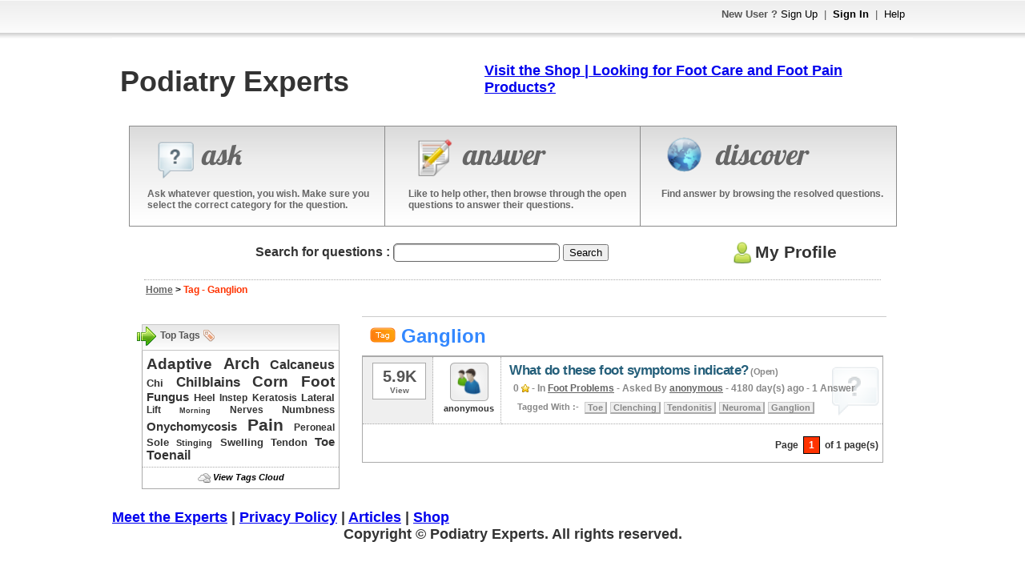

--- FILE ---
content_type: text/html; charset=utf-8
request_url: http://www.podiatryexperts.net/tag/Ganglion
body_size: 3932
content:
<!DOCTYPE html PUBLIC "-//W3C//DTD XHTML 1.0 Transitional//EN" "http://www.w3.org/TR/xhtml1/DTD/xhtml1-transitional.dtd"><html>

<head>
    <title>Ganglion (1 questions, 5080 views) - Podiatry Experts - Questions &amp; Answers</title><meta name="description" content="Ganglion (1 questions, 5080 views) - Podiatry Experts - Questions &amp; Answers" /><link href="/themes/theme_b.css" media="screen" rel="stylesheet" type="text/css" />
<link href="http://ajax.googleapis.com/ajax/libs/dojo/1.4/dijit/themes/tundra/tundra.css" media="screen" rel="stylesheet" type="text/css" />
<link href="/styles/socialconnect.css" media="screen" rel="stylesheet" type="text/css" /><script type="text/javascript" src="/scripts/jquery-1.7.1.min.js"></script>
<script type="text/javascript" src="/scripts/mootools.js"></script>
<script type="text/javascript" src="/scripts/default.js"></script><script type="text/javascript" src="http://ajax.googleapis.com/ajax/libs/dojo/1.4/dojo/dojo.xd.js" djConfig="parseOnLoad:true"></script></head>

<body class="tundra">
    <script type="text/javascript" src="/scripts/tooltip/wz_tooltip.js"></script>
    <div id="bdy">
	    <div id="maincontainer">
	        <div id="headercontainer">
	            <div id="topheader">
	           		<span style="float: left;">
                        	                                            	           		</span>
	           		<span style="float: right;">
	           				           				<strong>New User ?</strong> 
	           				<a href="/register">Sign Up</a> 
	           				&nbsp;|&nbsp; <a href="/login"><strong>Sign In</strong></a> 
	           				&nbsp;|&nbsp; <a href="/help">Help</a>
	           				           		</span>                    
	           		<div style="clear: both"></div>           		     
	            </div>
	            <div id="midheader" style="padding: 10px;">
	            	<div id="logocontainer">
	            		<!-- start# logo code -->
	            		<h1><b>Podiatry Experts</b></h1>	           			<!-- end# logo code -->
	           		</div>
	           			            	<div style="float: right; width: 525px;">
	            		<!--/*
  *
  * Aqua Platform Ad Management Asynchronous JS Tag
  * - Generated with Revive Adserver v3.2.1
  *
  */-->

<ins data-revive-zoneid="222" data-revive-id="5d3cba222eaaeee40162c5d04d22e1b8"></ins>
<script async src="//flow.aquaplatform.com/asyncjs.php"></script>
<b></br>
<a href="http://www.podiatryexperts.net/uapage/8">Visit the Shop | Looking for Foot Care and Foot Pain Products?</a>	            	</div>
	            		            	<div style="clear: both; font-size: 0pt;"></div>
	            </div>
	            <div id="botheader">
	            	<table style="width: 100%">
	            		<tr>
	            			<td style="width: 34%;" valign="top">
	            				<div class="botheaderpanel" action="askquestion">
	            					<div id="askimg"></div>            					
	            					<span class="displaytext">ask</span>
	            					<div style="clear: both"></div>
                                                                        
                                    <div class="botheaderpanelxtratext">
                                        Ask whatever question, you wish. Make sure you select the correct category for the question.
                                    </div>	            				
                                    	
	            				</div>
	            			</td>
	            			<td style="width: 33%;" valign="top">
	            				<div class="botheaderpanel" action="answerquestion">
	            					<div id="answerimg"></div>            					
	            					<span class="displaytext">answer</span>
	            					<div style="clear: both"></div>
                                                                        <div class="botheaderpanelxtratext">
                                        Like to help other, then browse through the open questions to answer their questions. 
                                    </div>	            					
                                    	            				</div>
	            			</td>
	            			<td style="width: 33%" valign="top">
	            				<div class="botheaderpanel" action="discover">
	            					<div id="discoverimg"></div>            					
	            					<span class="displaytext">discover</span>
	            					<div style="clear: both"></div>
                                                                        <div class="botheaderpanelxtratext">
                                        Find answer by browsing the resolved questions.
                                    </div>
                                    	            				</div>
	            			</td>
	            		</tr>
	            	</table>   	
	            </div>
	            <script type="text/javascript">
				<!--
					$$('div.botheaderpanel').each(function(el){
						el.addEvent('click', function(){
							switch($(this).getProperty('action')){
								case 'askquestion' : {
									                                    location.href = "/ask";
																		break;
								}
								case 'answerquestion' : {
																		location.href = '/category/All+Categories/0';
									break;
								}
								case 'discover' : {
									location.href = '/category/All+Categories/0/resolved';
									break;
								}
							}
						});
					});
									//-->
	            </script>                
	        </div>
	        <div id="bodycontainer">
				<div id="searchcontainer">
					<table style="width: 100%;" cellpadding="5" cellspacing="0">
						<tr>
							<td id="searchcontainer_leftpanel">
								<form id="searchfrm" method="get" style="margin: 0px; padding: 0px;" action="/search">
									<div id="searchicon" style="display: inline;">&nbsp;&nbsp;&nbsp;&nbsp;&nbsp;</div>
									<strong>Search for questions : </strong> 
									<input type="text" class="textbox highlight rtlallowed" name="searchcriteria" maxlength="255" />
									<button class="frmbttn" type="submit">Search</button>
								</form> 
							</td>
							<td id="searchcontainer_rightpanel" align="center">
								<a id="myprofilelink" href="/login">
                                                                                                            <img alt="" src="/themes/theme_b/myprofilelogo.png" border="0" style="vertical-align: middle; padding-bottom: 3px;" />My Profile                                </a>
							</td>
						</tr>					
					</table>				
				</div>
				<div id="pagecontent">
					<div id="navpanel">
    <a href="/">Home</a> &gt; <span class="pagetitle">Tag - Ganglion</span>
</div>  
<br /> 
<div id="leftpanel">    
    <div id="tagcloudholder">
        <div id="tagcloudholder_header"></div>
        <div id="tagcloudholder_body">
            <div id="tagcloudtitle">
                <div class="titlebullet"></div> 
                Top Tags                <img alt="" src="/images/tagscloud1.png" style="vertical-align: middle;" />
            </div>
            <div id="tagcloudbody">
                                               
                                            <a href="/tag/Adaptive" style="font-size: 14pt;">Adaptive</a>
                                            <a href="/tag/Arch" style="font-size: 15pt;">Arch</a>
                                            <a href="/tag/Calcaneus" style="font-size: 12pt;">Calcaneus</a>
                                            <a href="/tag/Chi" style="font-size: 10pt;">Chi</a>
                                            <a href="/tag/Chilblains" style="font-size: 13pt;">Chilblains</a>
                                            <a href="/tag/Corn" style="font-size: 14pt;">Corn</a>
                                            <a href="/tag/Foot" style="font-size: 14pt;">Foot</a>
                                            <a href="/tag/Fungus" style="font-size: 11pt;">Fungus</a>
                                            <a href="/tag/Heel" style="font-size: 10pt;">Heel</a>
                                            <a href="/tag/Instep" style="font-size: 9pt;">Instep</a>
                                            <a href="/tag/Keratosis" style="font-size: 9pt;">Keratosis</a>
                                            <a href="/tag/Lateral" style="font-size: 10pt;">Lateral</a>
                                            <a href="/tag/Lift" style="font-size: 9pt;">Lift</a>
                                            <a href="/tag/Morning" style="font-size: 7pt;">Morning</a>
                                            <a href="/tag/Nerves" style="font-size: 9pt;">Nerves</a>
                                            <a href="/tag/Numbness" style="font-size: 10pt;">Numbness</a>
                                            <a href="/tag/Onychomycosis" style="font-size: 11pt;">Onychomycosis</a>
                                            <a href="/tag/Pain" style="font-size: 16pt;">Pain</a>
                                            <a href="/tag/Peroneal" style="font-size: 9pt;">Peroneal</a>
                                            <a href="/tag/Sole" style="font-size: 10pt;">Sole</a>
                                            <a href="/tag/Stinging" style="font-size: 8pt;">Stinging</a>
                                            <a href="/tag/Swelling" style="font-size: 10pt;">Swelling</a>
                                            <a href="/tag/Tendon" style="font-size: 10pt;">Tendon</a>
                                            <a href="/tag/Toe" style="font-size: 11pt;">Toe</a>
                                            <a href="/tag/Toenail" style="font-size: 12pt;">Toenail</a>
                                                </div>  
            <div style="text-align: center;">    
               <img alt="" src="/images/tagscloud2.png" style="vertical-align: middle;" /> <a id="viewtagscloud" href="/default/main/viewtagscloud">View Tags Cloud</a>          
            </div>
        </div>
        <div id="tagcloudholder_footer"></div>
    </div>        
</div>
<div id="rightpanel">
            <div id="tagdataholder">
        <div id="tagtitleholder">
            <h1><img alt="" src="/images/tag.png" /> Ganglion</h1>
        </div>
        <div id="tabcontainer">
            <div id="tabcontainer_header"></div>
            <div id="tabcontainer_body">
                <!--
                <div class="tabheader_category">
                    <ul style="list-style: none; margin: 0px; padding: 0px; margin-right: 10px;">                    
                        <li style="float: left;" class="tabitem indexcolorscheme "><a href="/tag/Ganglion"><span style="font: bold 12pt Arial">Answer</span><br />Open Questions</a></li>
                        <li style="float: left;" class="tabitem indexcolorscheme "><a href="/tag/Ganglion"><span style="font: bold 12pt Arial">Discover</span><br />Resolved Questions</a></li>                    
                    </ul>
                    <div style="clear: both"></div>
                </div>
                -->                    
                <div class="tabbody tag_tabbody">
                                    <div id="questionlist">
                        <table style="width: 100%; background: transparent;" cellspacing="0" cellpadding="5">
                                                    <tr class="questionpanelA">
                                                                <td class="viewbox" align="center" valign="top">
                                    <div class="viewcountholder">
                                        <div class="viewcount">5.9K</div>
                                        <div class="viewcaption">View</div>
                                    </div>    
                                </td>
                                                                <td class="profilebox" align="center" style="width: 50px;" valign="top">                                
                                    <a href="/profile/anonymous"><img alt="" src="/themes/theme_b/defaultpic.png" width="48" height="48" border="0" /></a>
                                    <div style="padding: 3px;">anonymous</div>                                
                                </td>
                                <td class="questionbox" valign="top" align="left">
                                    <div class="questionpanel">
                                        <div class="questiontitle">
                                            <a href="http://www.podiatryexperts.net/Foot-Problems/What-do-these-foot-symptoms-indicate/_366">What do these foot symptoms indicate?</a> (Open)                                        
                                        </div>
                                        <div class="questioninfo">
                                            <span onmouseover="Tip('')" onmouseout="UnTip()">0 <img alt="" src="/images/sstar.png" style="vertical-align: top; margin-top: 2px;" /></span> - In <a href="/category/Foot+Problems/4">Foot Problems</a> - Asked By <a href="/profile/anonymous">anonymous</a> - 4180 day(s) ago - 1 Answer 
                                        </div>
                                                                                <div class="tagcontainer" style="padding: 5px;">
                                            <ul style="list-style-type: none; margin: 0px; padding: 0px;">
                                                <li style="background-color: transparent; border: none;"><strong>Tagged With :-</strong></li>
                                                                                            <li onmouseover="Tip('Click to view questions related to this tag')" onmouseout="UnTip()"><a href="/tag/Toe">Toe</a></li>
                                                                                            <li onmouseover="Tip('Click to view questions related to this tag')" onmouseout="UnTip()"><a href="/tag/Clenching">Clenching</a></li>
                                                                                            <li onmouseover="Tip('Click to view questions related to this tag')" onmouseout="UnTip()"><a href="/tag/Tendonitis">Tendonitis</a></li>
                                                                                            <li onmouseover="Tip('Click to view questions related to this tag')" onmouseout="UnTip()"><a href="/tag/Neuroma">Neuroma</a></li>
                                                                                            <li onmouseover="Tip('Click to view questions related to this tag')" onmouseout="UnTip()"><a href="/tag/Ganglion">Ganglion</a></li>
                                                                                        </ul>
                                            <div style="clear: both;"></div>
                                        </div>
                                                                            </div>    
                                </td>
                            </tr>
                                                </table>
                    </div>
                    <div style="margin-top: 10px; padding: 5px; text-align: right; font-size: 9pt;">                    
                                                    Page                                                        &nbsp;<a class="currentpage">&nbsp;1&nbsp;</a>&nbsp;
                                                        of 1 page(s)                                            
                    </div>
                                    
                </div>
            </div>
            <div id="tabcontainer_footer"></div>
        </div>                
    </div>
</div>
	                <div style="clear: both"></div>
				</div>
	            	            <div id="adplaceholder4">
	                <!--/*
  *
  * Aqua Platform Ad Management Asynchronous JS Tag
  * - Generated with Revive Adserver v3.2.1
  *
  */-->

<ins data-revive-zoneid="225" data-revive-id="5d3cba222eaaeee40162c5d04d22e1b8"></ins>
<script async src="//flow.aquaplatform.com/asyncjs.php"></script>	            </div>
	            	        </div>
	        <div id="footercontainer">
	        	<p style="text-align: left;"><a href="http://www.podiatryexperts.net/uapage/5">Meet the Experts</a> | <a href="http://www.podiatryexperts.net/uapage/6">Privacy Policy</a> | <a href="http://www.podiatryexperts.net/uapage/7">Articles</a>&nbsp;| <a href="http://www.podiatryexperts.net/uapage/8">Shop</a><a href="http://www.podiatryexperts.net/uapage/6"><br /></a></p>
<p style="text-align: center;">Copyright &copy; Podiatry Experts. All rights reserved.</p>
<p style="text-align: center;">&nbsp;</p>
<p>
<script type="text/javascript"><!--
var gaJsHost = (("https:" == document.location.protocol) ? "https://ssl." : "http://www.");
document.write(unescape("%3Cscript src='" + gaJsHost + "google-analytics.com/ga.js' type='text/javascript'%3E%3C/script%3E"));
// --></script>
<script type="text/javascript"><!--
try {
var pageTracker = _gat._getTracker("UA-191487-23");
pageTracker._trackPageview();
} catch(err) {}
// --></script>
</p>	        </div>
	    </div>                
    </div>
        
                
    <script type="text/javascript">
        window.onload = function(){
                        
            //enabling page smooth scroll 
            new SmoothScroll();
            
                    
            //initializing BaseUrl for use in javascript
            BaseUrl = '';
            
                	    
            //initializing dojo Tooltip
            dojo.require('dijit.Tooltip');
        }
    </script>        
</body> 

</html>       

--- FILE ---
content_type: text/javascript; charset=UTF-8
request_url: http://ajax.googleapis.com/ajax/libs/dojo/1.4.4/dijit/_base/sniff.xd.js
body_size: 678
content:
/*
	Copyright (c) 2004-2009, The Dojo Foundation All Rights Reserved.
	Available via Academic Free License >= 2.1 OR the modified BSD license.
	see: http://dojotoolkit.org/license for details
*/


window[(typeof (djConfig)!="undefined"&&djConfig.scopeMap&&djConfig.scopeMap[0][1])||"dojo"]._xdResourceLoaded(function(_1,_2,_3){return {depends:[["provide","dijit._base.sniff"]],defineResource:function(_4,_5,_6){if(!_4._hasResource["dijit._base.sniff"]){_4._hasResource["dijit._base.sniff"]=true;_4.provide("dijit._base.sniff");(function(){var d=_4,_7=d.doc.documentElement,ie=d.isIE,_8=d.isOpera,_9=Math.floor,ff=d.isFF,_a=d.boxModel.replace(/-/,""),_b={dj_ie:ie,dj_ie6:_9(ie)==6,dj_ie7:_9(ie)==7,dj_ie8:_9(ie)==8,dj_ie9:_9(ie)==9,dj_iequirks:ie&&d.isQuirks,dj_opera:_8,dj_khtml:d.isKhtml,dj_webkit:d.isWebKit,dj_safari:d.isSafari,dj_chrome:d.isChrome,dj_gecko:d.isMozilla,dj_ff3:_9(ff)==3};_b["dj_"+_a]=true;for(var p in _b){if(_b[p]){if(_7.className){_7.className+=" "+p;}else{_7.className=p;}}}_4._loaders.unshift(function(){if(!_4._isBodyLtr()){_7.className+=" dijitRtl";for(var p in _b){if(_b[p]){_7.className+=" "+p+"-rtl";}}}});})();}}};});

--- FILE ---
content_type: text/javascript; charset=UTF-8
request_url: http://ajax.googleapis.com/ajax/libs/dojo/1.4.4/dijit/Tooltip.xd.js
body_size: 1864
content:
/*
	Copyright (c) 2004-2009, The Dojo Foundation All Rights Reserved.
	Available via Academic Free License >= 2.1 OR the modified BSD license.
	see: http://dojotoolkit.org/license for details
*/


window[(typeof (djConfig)!="undefined"&&djConfig.scopeMap&&djConfig.scopeMap[0][1])||"dojo"]._xdResourceLoaded(function(_1,_2,_3){return {depends:[["provide","dijit.Tooltip"],["require","dijit._Widget"],["require","dijit._Templated"]],defineResource:function(_4,_5,_6){if(!_4._hasResource["dijit.Tooltip"]){_4._hasResource["dijit.Tooltip"]=true;_4.provide("dijit.Tooltip");_4.require("dijit._Widget");_4.require("dijit._Templated");_4.declare("dijit._MasterTooltip",[_5._Widget,_5._Templated],{duration:_5.defaultDuration,templateString:_4.cache("dijit","templates/Tooltip.html","<div class=\"dijitTooltip dijitTooltipLeft\" id=\"dojoTooltip\">\n\t<div class=\"dijitTooltipContainer dijitTooltipContents\" dojoAttachPoint=\"containerNode\" waiRole='alert'></div>\n\t<div class=\"dijitTooltipConnector\"></div>\n</div>\n"),postCreate:function(){_4.body().appendChild(this.domNode);this.bgIframe=new _5.BackgroundIframe(this.domNode);this.fadeIn=_4.fadeIn({node:this.domNode,duration:this.duration,onEnd:_4.hitch(this,"_onShow")});this.fadeOut=_4.fadeOut({node:this.domNode,duration:this.duration,onEnd:_4.hitch(this,"_onHide")});},show:function(_7,_8,_9){if(this.aroundNode&&this.aroundNode===_8){return;}if(this.fadeOut.status()=="playing"){this._onDeck=arguments;return;}this.containerNode.innerHTML=_7;this.domNode.style.top=(this.domNode.offsetTop+1)+"px";var _a=_5.placeOnScreenAroundElement(this.domNode,_8,_5.getPopupAroundAlignment((_9&&_9.length)?_9:_5.Tooltip.defaultPosition,this.isLeftToRight()),_4.hitch(this,"orient"));_4.style(this.domNode,"opacity",0);this.fadeIn.play();this.isShowingNow=true;this.aroundNode=_8;},orient:function(_b,_c,_d){_b.className="dijitTooltip "+{"BL-TL":"dijitTooltipBelow dijitTooltipABLeft","TL-BL":"dijitTooltipAbove dijitTooltipABLeft","BR-TR":"dijitTooltipBelow dijitTooltipABRight","TR-BR":"dijitTooltipAbove dijitTooltipABRight","BR-BL":"dijitTooltipRight","BL-BR":"dijitTooltipLeft"}[_c+"-"+_d];},_onShow:function(){if(_4.isIE){this.domNode.style.filter="";}},hide:function(_e){if(this._onDeck&&this._onDeck[1]==_e){this._onDeck=null;}else{if(this.aroundNode===_e){this.fadeIn.stop();this.isShowingNow=false;this.aroundNode=null;this.fadeOut.play();}else{}}},_onHide:function(){this.domNode.style.cssText="";if(this._onDeck){this.show.apply(this,this._onDeck);this._onDeck=null;}}});_5.showTooltip=function(_f,_10,_11){if(!_5._masterTT){_5._masterTT=new _5._MasterTooltip();}return _5._masterTT.show(_f,_10,_11);};_5.hideTooltip=function(_12){if(!_5._masterTT){_5._masterTT=new _5._MasterTooltip();}return _5._masterTT.hide(_12);};_4.declare("dijit.Tooltip",_5._Widget,{label:"",showDelay:400,connectId:[],position:[],constructor:function(){this._nodeConnectionsById={};},_setConnectIdAttr:function(_13){for(var _14 in this._nodeConnectionsById){this.removeTarget(_14);}_4.forEach(_4.isArrayLike(_13)?_13:[_13],this.addTarget,this);},_getConnectIdAttr:function(){var ary=[];for(var id in this._nodeConnectionsById){ary.push(id);}return ary;},addTarget:function(id){var _15=_4.byId(id);if(!_15){return;}if(_15.id in this._nodeConnectionsById){return;}this._nodeConnectionsById[_15.id]=[this.connect(_15,"onmouseenter","_onTargetMouseEnter"),this.connect(_15,"onmouseleave","_onTargetMouseLeave"),this.connect(_15,"onfocus","_onTargetFocus"),this.connect(_15,"onblur","_onTargetBlur")];if(_4.isIE&&!_15.style.zoom){_15.style.zoom=1;}},removeTarget:function(_16){var id=_16.id||_16;if(id in this._nodeConnectionsById){_4.forEach(this._nodeConnectionsById[id],this.disconnect,this);delete this._nodeConnectionsById[id];}},postCreate:function(){_4.addClass(this.domNode,"dijitTooltipData");},startup:function(){this.inherited(arguments);var ids=this.connectId;_4.forEach(_4.isArrayLike(ids)?ids:[ids],this.addTarget,this);},_onTargetMouseEnter:function(e){this._onHover(e);},_onTargetMouseLeave:function(e){this._onUnHover(e);},_onTargetFocus:function(e){this._focus=true;this._onHover(e);},_onTargetBlur:function(e){this._focus=false;this._onUnHover(e);},_onHover:function(e){if(!this._showTimer){var _17=e.target;this._showTimer=setTimeout(_4.hitch(this,function(){this.open(_17);}),this.showDelay);}},_onUnHover:function(e){if(this._focus){return;}if(this._showTimer){clearTimeout(this._showTimer);delete this._showTimer;}this.close();},open:function(_18){if(this._showTimer){clearTimeout(this._showTimer);delete this._showTimer;}_5.showTooltip(this.label||this.domNode.innerHTML,_18,this.position);this._connectNode=_18;this.onShow(_18,this.position);},close:function(){if(this._connectNode){_5.hideTooltip(this._connectNode);delete this._connectNode;this.onHide();}if(this._showTimer){clearTimeout(this._showTimer);delete this._showTimer;}},onShow:function(_19,_1a){},onHide:function(){},uninitialize:function(){this.close();this.inherited(arguments);}});_5.Tooltip.defaultPosition=["after","before"];}}};});

--- FILE ---
content_type: text/javascript; charset=UTF-8
request_url: http://ajax.googleapis.com/ajax/libs/dojo/1.4.4/dojo/string.xd.js
body_size: 779
content:
/*
	Copyright (c) 2004-2009, The Dojo Foundation All Rights Reserved.
	Available via Academic Free License >= 2.1 OR the modified BSD license.
	see: http://dojotoolkit.org/license for details
*/


window[(typeof (djConfig)!="undefined"&&djConfig.scopeMap&&djConfig.scopeMap[0][1])||"dojo"]._xdResourceLoaded(function(_1,_2,_3){return {depends:[["provide","dojo.string"]],defineResource:function(_4,_5,_6){if(!_4._hasResource["dojo.string"]){_4._hasResource["dojo.string"]=true;_4.provide("dojo.string");_4.string.rep=function(_7,_8){if(_8<=0||!_7){return "";}var _9=[];for(;;){if(_8&1){_9.push(_7);}if(!(_8>>=1)){break;}_7+=_7;}return _9.join("");};_4.string.pad=function(_a,_b,ch,_c){if(!ch){ch="0";}var _d=String(_a),_e=_4.string.rep(ch,Math.ceil((_b-_d.length)/ch.length));return _c?_d+_e:_e+_d;};_4.string.substitute=function(_f,map,_10,_11){_11=_11||_4.global;_10=_10?_4.hitch(_11,_10):function(v){return v;};return _f.replace(/\$\{([^\s\:\}]+)(?:\:([^\s\:\}]+))?\}/g,function(_12,key,_13){var _14=_4.getObject(key,false,map);if(_13){_14=_4.getObject(_13,false,_11).call(_11,_14,key);}return _10(_14,key).toString();});};_4.string.trim=String.prototype.trim?_4.trim:function(str){str=str.replace(/^\s+/,"");for(var i=str.length-1;i>=0;i--){if(/\S/.test(str.charAt(i))){str=str.substring(0,i+1);break;}}return str;};}}};});